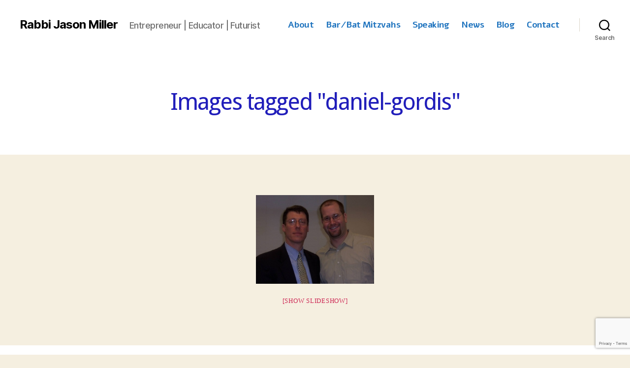

--- FILE ---
content_type: text/html; charset=utf-8
request_url: https://www.google.com/recaptcha/api2/anchor?ar=1&k=6LcamsYUAAAAACLOAs07LkhrQxhSPPwPQsrHa0bn&co=aHR0cHM6Ly9yYWJiaWphc29uLmNvbTo0NDM.&hl=en&v=naPR4A6FAh-yZLuCX253WaZq&size=invisible&anchor-ms=20000&execute-ms=15000&cb=h4w7k2ot0qni
body_size: 44955
content:
<!DOCTYPE HTML><html dir="ltr" lang="en"><head><meta http-equiv="Content-Type" content="text/html; charset=UTF-8">
<meta http-equiv="X-UA-Compatible" content="IE=edge">
<title>reCAPTCHA</title>
<style type="text/css">
/* cyrillic-ext */
@font-face {
  font-family: 'Roboto';
  font-style: normal;
  font-weight: 400;
  src: url(//fonts.gstatic.com/s/roboto/v18/KFOmCnqEu92Fr1Mu72xKKTU1Kvnz.woff2) format('woff2');
  unicode-range: U+0460-052F, U+1C80-1C8A, U+20B4, U+2DE0-2DFF, U+A640-A69F, U+FE2E-FE2F;
}
/* cyrillic */
@font-face {
  font-family: 'Roboto';
  font-style: normal;
  font-weight: 400;
  src: url(//fonts.gstatic.com/s/roboto/v18/KFOmCnqEu92Fr1Mu5mxKKTU1Kvnz.woff2) format('woff2');
  unicode-range: U+0301, U+0400-045F, U+0490-0491, U+04B0-04B1, U+2116;
}
/* greek-ext */
@font-face {
  font-family: 'Roboto';
  font-style: normal;
  font-weight: 400;
  src: url(//fonts.gstatic.com/s/roboto/v18/KFOmCnqEu92Fr1Mu7mxKKTU1Kvnz.woff2) format('woff2');
  unicode-range: U+1F00-1FFF;
}
/* greek */
@font-face {
  font-family: 'Roboto';
  font-style: normal;
  font-weight: 400;
  src: url(//fonts.gstatic.com/s/roboto/v18/KFOmCnqEu92Fr1Mu4WxKKTU1Kvnz.woff2) format('woff2');
  unicode-range: U+0370-0377, U+037A-037F, U+0384-038A, U+038C, U+038E-03A1, U+03A3-03FF;
}
/* vietnamese */
@font-face {
  font-family: 'Roboto';
  font-style: normal;
  font-weight: 400;
  src: url(//fonts.gstatic.com/s/roboto/v18/KFOmCnqEu92Fr1Mu7WxKKTU1Kvnz.woff2) format('woff2');
  unicode-range: U+0102-0103, U+0110-0111, U+0128-0129, U+0168-0169, U+01A0-01A1, U+01AF-01B0, U+0300-0301, U+0303-0304, U+0308-0309, U+0323, U+0329, U+1EA0-1EF9, U+20AB;
}
/* latin-ext */
@font-face {
  font-family: 'Roboto';
  font-style: normal;
  font-weight: 400;
  src: url(//fonts.gstatic.com/s/roboto/v18/KFOmCnqEu92Fr1Mu7GxKKTU1Kvnz.woff2) format('woff2');
  unicode-range: U+0100-02BA, U+02BD-02C5, U+02C7-02CC, U+02CE-02D7, U+02DD-02FF, U+0304, U+0308, U+0329, U+1D00-1DBF, U+1E00-1E9F, U+1EF2-1EFF, U+2020, U+20A0-20AB, U+20AD-20C0, U+2113, U+2C60-2C7F, U+A720-A7FF;
}
/* latin */
@font-face {
  font-family: 'Roboto';
  font-style: normal;
  font-weight: 400;
  src: url(//fonts.gstatic.com/s/roboto/v18/KFOmCnqEu92Fr1Mu4mxKKTU1Kg.woff2) format('woff2');
  unicode-range: U+0000-00FF, U+0131, U+0152-0153, U+02BB-02BC, U+02C6, U+02DA, U+02DC, U+0304, U+0308, U+0329, U+2000-206F, U+20AC, U+2122, U+2191, U+2193, U+2212, U+2215, U+FEFF, U+FFFD;
}
/* cyrillic-ext */
@font-face {
  font-family: 'Roboto';
  font-style: normal;
  font-weight: 500;
  src: url(//fonts.gstatic.com/s/roboto/v18/KFOlCnqEu92Fr1MmEU9fCRc4AMP6lbBP.woff2) format('woff2');
  unicode-range: U+0460-052F, U+1C80-1C8A, U+20B4, U+2DE0-2DFF, U+A640-A69F, U+FE2E-FE2F;
}
/* cyrillic */
@font-face {
  font-family: 'Roboto';
  font-style: normal;
  font-weight: 500;
  src: url(//fonts.gstatic.com/s/roboto/v18/KFOlCnqEu92Fr1MmEU9fABc4AMP6lbBP.woff2) format('woff2');
  unicode-range: U+0301, U+0400-045F, U+0490-0491, U+04B0-04B1, U+2116;
}
/* greek-ext */
@font-face {
  font-family: 'Roboto';
  font-style: normal;
  font-weight: 500;
  src: url(//fonts.gstatic.com/s/roboto/v18/KFOlCnqEu92Fr1MmEU9fCBc4AMP6lbBP.woff2) format('woff2');
  unicode-range: U+1F00-1FFF;
}
/* greek */
@font-face {
  font-family: 'Roboto';
  font-style: normal;
  font-weight: 500;
  src: url(//fonts.gstatic.com/s/roboto/v18/KFOlCnqEu92Fr1MmEU9fBxc4AMP6lbBP.woff2) format('woff2');
  unicode-range: U+0370-0377, U+037A-037F, U+0384-038A, U+038C, U+038E-03A1, U+03A3-03FF;
}
/* vietnamese */
@font-face {
  font-family: 'Roboto';
  font-style: normal;
  font-weight: 500;
  src: url(//fonts.gstatic.com/s/roboto/v18/KFOlCnqEu92Fr1MmEU9fCxc4AMP6lbBP.woff2) format('woff2');
  unicode-range: U+0102-0103, U+0110-0111, U+0128-0129, U+0168-0169, U+01A0-01A1, U+01AF-01B0, U+0300-0301, U+0303-0304, U+0308-0309, U+0323, U+0329, U+1EA0-1EF9, U+20AB;
}
/* latin-ext */
@font-face {
  font-family: 'Roboto';
  font-style: normal;
  font-weight: 500;
  src: url(//fonts.gstatic.com/s/roboto/v18/KFOlCnqEu92Fr1MmEU9fChc4AMP6lbBP.woff2) format('woff2');
  unicode-range: U+0100-02BA, U+02BD-02C5, U+02C7-02CC, U+02CE-02D7, U+02DD-02FF, U+0304, U+0308, U+0329, U+1D00-1DBF, U+1E00-1E9F, U+1EF2-1EFF, U+2020, U+20A0-20AB, U+20AD-20C0, U+2113, U+2C60-2C7F, U+A720-A7FF;
}
/* latin */
@font-face {
  font-family: 'Roboto';
  font-style: normal;
  font-weight: 500;
  src: url(//fonts.gstatic.com/s/roboto/v18/KFOlCnqEu92Fr1MmEU9fBBc4AMP6lQ.woff2) format('woff2');
  unicode-range: U+0000-00FF, U+0131, U+0152-0153, U+02BB-02BC, U+02C6, U+02DA, U+02DC, U+0304, U+0308, U+0329, U+2000-206F, U+20AC, U+2122, U+2191, U+2193, U+2212, U+2215, U+FEFF, U+FFFD;
}
/* cyrillic-ext */
@font-face {
  font-family: 'Roboto';
  font-style: normal;
  font-weight: 900;
  src: url(//fonts.gstatic.com/s/roboto/v18/KFOlCnqEu92Fr1MmYUtfCRc4AMP6lbBP.woff2) format('woff2');
  unicode-range: U+0460-052F, U+1C80-1C8A, U+20B4, U+2DE0-2DFF, U+A640-A69F, U+FE2E-FE2F;
}
/* cyrillic */
@font-face {
  font-family: 'Roboto';
  font-style: normal;
  font-weight: 900;
  src: url(//fonts.gstatic.com/s/roboto/v18/KFOlCnqEu92Fr1MmYUtfABc4AMP6lbBP.woff2) format('woff2');
  unicode-range: U+0301, U+0400-045F, U+0490-0491, U+04B0-04B1, U+2116;
}
/* greek-ext */
@font-face {
  font-family: 'Roboto';
  font-style: normal;
  font-weight: 900;
  src: url(//fonts.gstatic.com/s/roboto/v18/KFOlCnqEu92Fr1MmYUtfCBc4AMP6lbBP.woff2) format('woff2');
  unicode-range: U+1F00-1FFF;
}
/* greek */
@font-face {
  font-family: 'Roboto';
  font-style: normal;
  font-weight: 900;
  src: url(//fonts.gstatic.com/s/roboto/v18/KFOlCnqEu92Fr1MmYUtfBxc4AMP6lbBP.woff2) format('woff2');
  unicode-range: U+0370-0377, U+037A-037F, U+0384-038A, U+038C, U+038E-03A1, U+03A3-03FF;
}
/* vietnamese */
@font-face {
  font-family: 'Roboto';
  font-style: normal;
  font-weight: 900;
  src: url(//fonts.gstatic.com/s/roboto/v18/KFOlCnqEu92Fr1MmYUtfCxc4AMP6lbBP.woff2) format('woff2');
  unicode-range: U+0102-0103, U+0110-0111, U+0128-0129, U+0168-0169, U+01A0-01A1, U+01AF-01B0, U+0300-0301, U+0303-0304, U+0308-0309, U+0323, U+0329, U+1EA0-1EF9, U+20AB;
}
/* latin-ext */
@font-face {
  font-family: 'Roboto';
  font-style: normal;
  font-weight: 900;
  src: url(//fonts.gstatic.com/s/roboto/v18/KFOlCnqEu92Fr1MmYUtfChc4AMP6lbBP.woff2) format('woff2');
  unicode-range: U+0100-02BA, U+02BD-02C5, U+02C7-02CC, U+02CE-02D7, U+02DD-02FF, U+0304, U+0308, U+0329, U+1D00-1DBF, U+1E00-1E9F, U+1EF2-1EFF, U+2020, U+20A0-20AB, U+20AD-20C0, U+2113, U+2C60-2C7F, U+A720-A7FF;
}
/* latin */
@font-face {
  font-family: 'Roboto';
  font-style: normal;
  font-weight: 900;
  src: url(//fonts.gstatic.com/s/roboto/v18/KFOlCnqEu92Fr1MmYUtfBBc4AMP6lQ.woff2) format('woff2');
  unicode-range: U+0000-00FF, U+0131, U+0152-0153, U+02BB-02BC, U+02C6, U+02DA, U+02DC, U+0304, U+0308, U+0329, U+2000-206F, U+20AC, U+2122, U+2191, U+2193, U+2212, U+2215, U+FEFF, U+FFFD;
}

</style>
<link rel="stylesheet" type="text/css" href="https://www.gstatic.com/recaptcha/releases/naPR4A6FAh-yZLuCX253WaZq/styles__ltr.css">
<script nonce="kalfCP14B5ZcqURAfrHSOg" type="text/javascript">window['__recaptcha_api'] = 'https://www.google.com/recaptcha/api2/';</script>
<script type="text/javascript" src="https://www.gstatic.com/recaptcha/releases/naPR4A6FAh-yZLuCX253WaZq/recaptcha__en.js" nonce="kalfCP14B5ZcqURAfrHSOg">
      
    </script></head>
<body><div id="rc-anchor-alert" class="rc-anchor-alert"></div>
<input type="hidden" id="recaptcha-token" value="[base64]">
<script type="text/javascript" nonce="kalfCP14B5ZcqURAfrHSOg">
      recaptcha.anchor.Main.init("[\x22ainput\x22,[\x22bgdata\x22,\x22\x22,\[base64]/TChnLEkpOnEoZyxbZCwyMSxSXSwwKSxJKSxmYWxzZSl9Y2F0Y2goaCl7dSgzNzAsZyk/[base64]/[base64]/[base64]/[base64]/[base64]/[base64]/[base64]/[base64]/[base64]/[base64]/[base64]/[base64]/[base64]\x22,\[base64]\x22,\x22wpBNCT4eBMOWwoB8LxXCjwrDpVEZw6pAQzzCqcOHPEDDqsKBYlTCu8KqwpNkBmZPZyQlHRXCvcOqw77CtkvCosOJRsO4wpgkwpclQ8OPwo5ewoDChsKIOsKVw4pDwpBmf8KpG8OAw6wkE8KKO8Ozwp9/wq0naAV+VncMacKAwoLDrzDCpXYUEWvDisKBworDhsOKwprDg8KCCAk5w4EbF8OABmXDu8KBw49Aw6nCp8OpAsOPwpHCpF0lwqXCp8OJw6d5KCl7wpTDr8KcUxhtSmrDjMOCwrXDnQhxOMKxwq/DqcObwqbCtcKKEgbDq2jDu8OnDMO8w4Zyb0UpbwXDq3l/wq/Dm09EbMOjwp7CvcOOXhQlwrIowovDgTrDqFAHwo8ZfMOsMB9Cw57DilDCmDdcc1/Ctwxhd8KGLMOXwqPDm1Mcwpl0WcOrw53DncKjC8KLw5rDhsKpw7tFw6Etc8KQwr/DtsKzIxlpX8OVcMOINcOXwqZ4fE1Bwpkww60ofgASLyTDiUV5AcK2QG8JQGk/[base64]/R2PCk8K7W8OlYsO/YGkLPU7DtcK1dMOFw4TDnhXDhGNRSmTDrjIrWWw+w6vDuSfDhRPDh0XCisOdwpXDiMOkKcOUPcOywrdAX39jVsKGw5zCkcKkUMOzFmhkJsOaw59Zw7zDkVhewo7DuMOEwqQgwohEw4fCvhPDklzDt0/Cl8KhRcKrRApAwrfDnWbDvCQASkvCjxjCtcOswofDvcODT1xiwpzDicKGRVPCmsONw6dLw59sUcK5IcOqH8K2woVre8Okw7xQw4/DnEt1NixkN8Oxw5tKOsOEWzYeNUArbcK/ccOzwpEmw6MowqtFZ8OyPcKeJ8OidXvCuCNKw4hYw5vCjMK6VxpzZsK/[base64]/Dgh/Dm8O8wrPDrAjCgsKBwrTCqjTDkGHDp2sWUsOsB2I8Q1jDjCNSL3Afw6nCnMO6CkdldT3CnMOJwoEnX3IQQSLCjcOewpnDisK2w5vCrzvDr8OOw5zCpW95woDDl8OnwpvCsMKGDn7Dh8KBw5puw6djwqPDmsOkwoF2w6drEllHCcKzNy/[base64]/DvMK7ccKFMMOhw7/[base64]/HQUaWcKbw6gGw4Arw6PDi8KYY8OBwolEwpnDhhB8wqZIDsK0w70iX1Fuw6AiFcK7w51nCsOUwqDDk8O3wqAYwo8zw5hjV3hHMMKTwoEQJcKswqfDpMKsw7hXDMKLJzMawpUuTMK/w6/DkS8zwonDpWEPwqIHwrLDs8O8w6PChcKEw4TDrGpDwq3CqGALKS/[base64]/DtX/DlDHDp0bCr2VWwokgw40rw4sOOSJQO3ImIMO2HcOOwocVw7PCtlNsLmEhw53DqcObBMOYRmMvworDkMOEw7HDtsOwwoMqw4TDtcOPJsK9w6rCisOHaEsGw6XCj2DCunnCuwvCmQ/CsXnCrSMaG00pwo9NwozDsRFXwoXCpsKrwoLDq8OWw6RAw68OR8OhwrZgdEYNw7chCcOPwqs/w7cSWyMTw4Q0JgDDpcK+ZD5cwoTCow7DksODwqfCnsKdwojDgsKuEcKPY8KtwpcTdRJnLn/CtMOIYcKIY8KtLsK9wpLDrhvCii7Dr1BZM1NUAsKQdAnCsVzDpHLCg8KHFsOcNcOQwpcTTQ3DiMOFw5/[base64]/DrcOCD2PCnwTDh8KkaSjCswpswqMkwo3Ch8OzPybCosKmwph4w4bCjy7Dm2fCrsO5eDc/DsKxdMKMw7DCu8KDBMK3bzJREngMwofCh1fCqcOnwpzCnsO5VMKFCSvCmx9KwrvCusODwprDpcKvGRTCqlk1w4/CusKZw6B+cT7CnnM5w6x/[base64]/DnMOSClrDscKtwr5jw7DCohDCtH/[base64]/[base64]/DqThcwrNxwr9Rwr/[base64]/CFDDmT0IS8KZwoAvw65LwqnCkirClMKcEnHDkcOQwr5Lw4MEMcO3woHCmVVyT8KwwqJCcFvCmQp4w63DkhHDqsKPK8KnBMKeGcOqw6QSwrzCocOyCMOzwpbDtsOnRHwfwrQNwo/Dq8OdQ8OWwqVHwpHCg8OQwoYRQ3nCtMKvYsO/[base64]/DgSF9V8OMV8KbW8OHwqTCgMOGe0RaS1vCh2cpaMOYBXjCjwEWwrjCrcOxfMK8w7DDv0XDp8Oqwo9qw7FpFMKBwqfDmMOJwrQPw7LCpsKHw77DhjPCpGXCvUHCmsONw7XDiBnCisOXwpbDn8KNYGZGw65ew5QZYcKaTynDlsKGUDXDtMO1A3/CngTDiMKwHMO4RAsJwp7CuE9pw74uwqQNwrjCqS3DmsKQMcKgw4QJEB8IJ8OtQMK0LEjCj2NFw4McYHdHw7TCtcKIQgbCpnTCm8OPAULDkMOtcBleOcKfw7HCrDRcwpzDosKew53DpwosCMOgYUlAa1gGw6w3UFhFacKzw4FJYn1GUG/DtcKVw6nCocKMw7x9cTh7wpPCngrCtB3Cg8O7wrs6UsOZP3NBw6kGPcKqwop6RcOCw58Tw67DkHzCo8KFC8OmD8OEGsKiO8OATMOSwrZtGQzDgSnDpihdw4Vgw5c4flIYQ8OYHcOHKcKTfsOMRcKVwovCj0DDpMKTwpEoD8O/PMKQw4MBdcK4V8OuworDkR5Swr0BVifDscKlS8OwIsODwoBXw7nCqcORGTphfMKUB8KdYsKDNEpSCMK3w5DDmQ/DhMOqwpptMcKAZm48SMKVwprChMOkEcOPw71bVMOGw6paI1bDl3LCicOawp5jH8KJw4MqOThzwpwBDMOFCMOAw5A0fcKePx4RwpLCv8Ksw6Fzw6fDpMK6HEbCum3CtGIAJMKKw6F3wqXCrkgDSHltMmo/w5wnJl8MMsOHNxM+OGbDjsKRL8KQwoLDvMKNw5XClCEyMMKuwr7DjwsAH8OWw4B6OWzCliBUOV4Sw53Dh8Otw43DtUjDswthAcKEeHwxwoXDoXB4wrTDtjTCqXBIwrLDqjVXLyrDomxGwoHDiTXCicKnw5sqSMKSw5NhLS/CuhnDu3oENsKMw4ltRcOVWUtLOjBmUkzCgmpfDMO4CcO8wqgMLm8vwrIgwq7CqFldBMOkLMK3WwvCtHJFdMODwojCg8OaFcKIw6dVw5nCsCgcEw0sTcOaIFfCmMOlw5Y1OsOwwrorJ3s8w4XDpMOkwr/DqMKVEcK0w6MYUcKbwpHDnRjCvsKGNsKew4Fzw7zDiDZ4fBnCkcK4K0hjB8OBAicSDSDDuAvDgcKFw5vDpygpJiEVEiPCjMOtccKqXgU1wpFQD8OEw7ZlBcOlHsKxwoNMAklKwofDmMOEYT/Dq8KTw7J2w5PDm8K+w6LDoHXDp8OvwqJxF8K9X3/CgsOkw4XCkEZxG8O5w7d4wpjDtQA+w5fDqcKHw6LDhsKlw607w4vCvMOqwo50DjVhIGw4SybCrB9JMmEmO3crw6Uywp1PUsKVwpwHGGDCocOVPcKtw7Q5w4Mzw4/[base64]/CugtLfxNwQHZCcmgMbCfDrUYYUMKbw6FLw5rCqsOxCMOlw6kcw6hlQHbCi8O9wpJ9BhXChDszwp3DsMKAEcOOwrpeIsKywrrDvMOBw5bDmTPCusKHw5lTdk/[base64]/CtsKNPWDCi8O7w5/CrmHDuwzCkDUeDAbDusOGw5McGMOkwqF6FcOuGcOXw4tkE0jCgxvDiVrDjVzCiMOTKwvCgTdww6rCszLCucOaWmtLw6jDocOVw4h2wrJTJCgoeicoc8Kzw4tdwqolw4rDugdSw4I/[base64]/DscKFHiQ7CEwow5zCphxIZMKnw6UXw4HCi8OyFwBuw47DkAlew7g5K23CmU9qEcOBw4o3w5LCs8OPX8OMOAvDnF5IwpzCmcKcZ39Yw5jCiGpUw4nCk0XDosKLwrwXK8KlwqVATcOOMRPDsR1FwodCw5lNwrbDnQrDmsOuA1XDu2nDoi7Dg3TCiXpCw6EjYU/DvHrCpnhSMcKcw4/Cq8KaAVjCuW96w5/[base64]/[base64]/CksK0OBNUbMKTLzTCr3rCi2daUxU1w7DDrcKFw5PCmTnDkMOvwpEOAcKsw6bCiGzClMKKY8Kpw4oBMMKxwprDkXPDhDfCusK1w6HCgRTDoMKeQsO/w4/Cr1Y3XMKWwpl8SMO8fWxhT8K+wqkww7hVwr7DnVUGw4XDmlRoNHELcMOyBhYvS0PDm08KdCxSPjIhZCTChgTDsg7DnAHCtcKkMwfDhj7DtGBPw4nDrDENwpsTw7vDkWvDj0JlVW7Cg24KwqjDvWTDu8OrL2HDpkoYwrd/LnbCkMKrw4BMw5rCvRMlIxwwwo9vDMOIOUPDqcOKw7gYK8KuNMKxwogiw68Nw7pww6zCusOeYBvCmkPCjsK/QMOBw4Mrw63Dj8Orw4/CglXCuXbDmWAAK8Kcw6kew5sgwpB5csOCBMODw47DpcOZZD3Cr1vDrcOLw6jCg2jCj8KVw59dwq9SwrInwoNlW8Okd3HCo8OIY1R3KsK8w6lEUgMbw4dqwoLDgW9eT8Oww7YWw4JzK8OvesKJwojDvsKHZmPDpQPCnlrDkMK4LMKxw4ICHj/DsDfCo8OVwrrCjcKgw6bCvF7CtsOMwp/[base64]/DusKlw7HDv8OCw5pqwqbDkgbDmGo4wrLDqi7CssOXBARKdQnDp1vDvnIUJ0pNw57CqMK1wojDnMK8BMOHLwExw7hRw5xrw5vDm8Kaw79cEcObS3s8E8OTwr0uwqEfOlhFw587C8O3w7wcwq/Cm8Kvw6Isw5jDlcOmeMOUI8KQWcKAw7nClcOWw7obSgklV1AfVsK0w4fDocKzw47CgcKow51Awo9KFSgLLhHDiSAkw7UGTMKwwrrCrTPCnMK/[base64]/CpWbDvgsMMTIZw7AXWcKjDMOmw7oCw6kxFMK/w7zDsXDCgCnCscOow4HCusOCTQvDijDCi3h2wqEswppfEigFwqrCocKlCXMyUsK5w6pXHH8/wpZ7ECzCuXZQW8KZwqccwqRHBcOFdsO3fhwvw5rCt1tSFjc+AcOMw4UdLMOMw5rDoAI/wrHCt8Ksw7YSw61ywrPCvMK7wprClsKdF2rDs8OKwotDwrVWwqt8wrcDb8KONcO3w40Vw5c9OB7CsHrCssK6e8OxbQ01wpsXfMOcTQLCpDo8RsOnLMKoVcKIacO5w4LDrsONw67CjsK7OsOAQsOIw6vCg14mwrrDsx/DtsKTY2nCnhAnDcO+fMOowr/[base64]/w6fCoiLCoXDDhx5BwqYlw7o8wpLDs8K7wpTDgMO4PGvCuMOTWR0pw5V9wolOwrdQw6orNUVXw4/CiMOtw4zCicKDwrc+ekRYw5RecX/CmcOlwonCh8KZwqIbw79KBkpoKjF/[base64]/DrULDpcOcB1/CusOAQVUWwqFsbMKuw5gow49AK2E+w73DtDPDlwbDu8O8PMORHFjDgStAesKFwqbDuMK0wqzCihdmIw7Di0XCvsOCwozDpQvCrAHCjsKuFnzDnn/CjQTDlyfDrBrDosKawoM1ZsKkIF7CsGt/BT3Cn8Kbw5Uvwp4WTsOPwqVDwprCu8O6w4wkwrjDlcOcw4PCtn/DuEsswqHDqhzCsx4+EVRxa2MGwp15QMO7wqRuw7lqwp3DqSzDp2l5Oyh/wo/[base64]/CtGzDgMOFw5ppwokRUMKcwovCn8OFw54iw71Gw7Ybwq5Zwo9mE8O4N8KlCMOzUMKdw4BqTMOzScOJwo3DlC7CtMOxI3fCicOMw7t/[base64]/w7t7A1jDkMOZw6LCrgYYw5PDjXzCgMOEfXJMw6soNMOKw7MuV8O2dcO2QcKtwrHDpMKswq8uY8K+w5caUBPCvQklAVjCpS9wY8K/PsOtBSEowot0woXDtMOUQsO2w5LDscOvWMOvacO1f8K9wrvDsE/[base64]/LcK1AVbCpicsJCkSXH3Dtjd4wonDlMOIQ8K+wrAsasOeDsKJEsKceHpHbQMQGAHDrFgNwoZ7w4/Dn1hSX8O8w4jCv8OhKMKpw45hHFMVGcOawp/CljrDmC3DjsOGW05TwoYewpYtXcKrchbCpsOjw6/CgwnClV12w6fDv1rDlw7DghxCwqnDj8K7wqEgw5NWVMKqNznCl8KcPMKywojDixFDwqPDmsKaUhIYf8KyPCI5E8OIT1vDscKrw7fDimRmMxwtw77CoMOiw5lMwoXDgFrCiidgw7PDvxJOwrgRdBADVW/[base64]/ClXPDt8OjDcKIwrEULsKUNsKXwq04RsOXw71zwq3DmsKZw7PDrCXChwI9eMODw4NnKBjClMK/[base64]/DoRYgw5rCgMOhLcK9PMKkw5tpKcKawpMOw6LCicKobTgoR8OpCMKWw5fDiTgew7gyw7DCm3DDhHVvSsO0w40VwrhxI1TDqcK9SB/DsidwPcKaSXbDq3zCsXPDnghPCsKZJsKyw7PDncK7w5vCvcK9R8KZw4/Cs3nDkUHDp3F9w7hFwpZ/wphUH8KOw6nDvsKXAMOywo/Chi3DksKKTcOCw5TCiMKuw5vCmMK0wrtTwpwEwoR+WATChBTCnloDS8OPeMKHfsKtw4XDtBx+w5JSeBjCrRQGw5Q0NV3CmcKYwoDDo8ODwqPDkxRhw4LCvMOBW8Ozw5Fbw7EqN8KhwohHAsKywp7DhWnCkcKIw7/[base64]/DijZUw7bDusKowqFVF8KmTgDCnMK/R3bDr0xrRsOFEMKXwojDv8KzYsKcPMOlE3x4wpLClcKNwrbDksKuIWLDisO2w4l+BcK+w6XDtMKOw7VXUCXCocKMACAOUwfDvsOfw4jClMKQT0kKVMKTBsOHwrMywpwefX/[base64]/[base64]/CsV7Cs3YjwqoscMOXHsOKwrs5SRMMZMO0wpVGJcKIVRXDux3Dhzp7Fgs8OcKJw7xtJMK7wpl0w6hgw5nDsw5vwoxABQXDh8ONLcOYID7Cogh1FxXDhWXCgMK/c8ObImVXdSjDq8O9wpLDoSfDhgExwrvDoBfCqMKTw47Dk8O9E8OAw6DDicK5QCILJsO3w7rDmF5+w5vCuEDCvcK/[base64]/DmlLDjFbCqmzCuXl8wpVAA8KVw4nCmsKCwrRYO0/[base64]/CmRFwMXDCrmNFwq3DtcKWw7MRJ8O5w6F+w4ltwppCFgzChsKDw61va8Kww5VxdMKdwrk8wrjCoQpdEcKUwo/CicOVw7l4wr/DvhnDliYHCAxlaHLDpcK5w6xtWU01w5/[base64]/[base64]/[base64]/CusOcwpDCklgEHsO0SMO8fE58CsONw6E2wq3CogNRwq0Two9uwrDCpjB9DxRwOMKtwpHDsjTCucOBwqnCgS7CrSPDhF8Hwq/DphZgwpDDohAGacOAOU8hEMKpfMK0J3/CrMK5JsKVwo3Cj8KbKk5ewqtMdjpww7wGw5XCicOUw7jClhPDuMKqw4d9YcO4cWPCrMOISHlTwqTCs0jCvsKRA8K+XR9cYzrCvMOlw4LDm07CkyrDjMOOwpgCKMOiwpDCkRfCtxkww7FtLMK2w5nCn8KIw6TCp8O9SALDu8OONTHCvVNwGcK8w4kJdkx/CgNmw40OwqRDc3I4w63Cp8O1Uy3ClxgOFMOWMVvDiMKXVMOjwpczHnPDncKJWXHDpsO5FXo+ScOeSsOfKcOpw6PCjsO3w7lJbsOiB8OCw6kDFXHCiMKnW3fDqAwMwoNtw6gAPCfCsm1cw4A/VxzCr3nCtcOCwqU6w5ZWL8KEJ8K3ecOsbMO4w6zDpcO+w6rCvCY3w6AiJH9nTS8yLcKVecKrBMK7fMOPVCoBwrYewrDCtsKnRcOmWsOnw4VYAsOmwqQgwoHCusKYwqVIw4kfwrDDpAdvHA3DhsOUf8KVw6bDlcK5CMKVXMOjLl3DoMKdw4/Cqx1SwoLDi8KNM8OYw7kxH8OSw7vDpydGH14JwqIfUGbDvXd+w73DisKAwrY2wp/[base64]/GsKWw4V0IsOuw4fCo8OVfDPDplLCn2x5w5HDvyPCuMKtJjRZY2/CvMOYWsKWIB3DmATCuMO0woMnwo7CgSrDiEJdw6/[base64]/Du3F/[base64]/Cg8Kywo3CmADCq8KLw5HCk8KtasO2czYfAmYwNUTDoF0gw4PCj0DCu8OUUD5QbcKjbyLDgzXCrz3DtMKGPsKqSzjDicOsfBbCq8OMB8OOal/CsGXDpBnDtTdNWsKCwoZ4w47CmcKxw7vColTClkxoCQltLXJ0e8KrAzRkw5bDkMK/[base64]/[base64]/V0xXSjvCuMOfGzDCsAfDkDXDgD3DoRd0OcKXORE9w6/[base64]/w7gUKcObwrI1U0bCrkjCicOQwp1JwqVnNsKVFn/[base64]/[base64]/DucKbwp1mL8KFwqLCu8Ojah8Nw51DSx0lw5BOGsKLw7JWwq9/w7YLcMKbbsKEw654dhBZEFHCggRuIFfDtsOGUsKANcONL8K+CHdQw6AZaWHDpFPCkMOFwpLDmMOaw7VnMFPDiMOSA3rDqDBoFVlYOMKoAsK2fMKsw7PClWLChcORw4HCpR0bCzQJw77DtcK/OMKoX8K8w50Jw5jCj8KWWMKlwpQPwrLDr082HSJ+w6XDq3MqC8O/w5s3woTDjsOUdCpQDsKvPQ3CjFTDq8OhIsKZJwXCgcOzwrrDhDfCocKjTjd7w7J4eUDDhkk9wodvFsKYwqNKMsOWABXClmJfwockw6XDhWZTwo9TJ8KZZVbCuirCnnBUPktcwqAxwoXClksmwotCw747ZivCrMOaF8ODwozDjRQsZSJzEB/DkMO9w7fDj8OEwrBUZcOfMkRbwq/DoVNVw4bDqcKuNy/DvcK1wpM8P1zCqER0w7crwoDCoVUxbMOkXll3w5I6DsOBwokuwoRnH8KCLMOtw4xeJTHDiGXDs8KVGcKOOsKdEsKgwojCvcK4w4Njw5bDo3ZUw4PDhDLDqltJw6cBHMKGAyLChsOAwrXDhcOKT8KrfcKBEXsQw6Y4wqoSUsOUw6LDly/[base64]/[base64]/DtVJmUcKEwq/DlcObw4PDgMKdw4XDpwXCs2rCrsOhwrXCk8Kvw67Cng7DtcOEDsKNSj7DkcO5wq3Dk8OIw5fCq8Ofwq8VR8KUwrlRYSMEwokXwoMtBcK+wovDnU3Dv8Kbw47CjcO2M0IMwq8iwqTCisKBwogfNMKwMHDDrsOJwrzChcOnwqLCpyDDkCTCmsKDw7/CtcOJw5g0wrMeY8OIwpUnw5FZGsOAw6MYXsKFw61/RsKmwq1Iw4Jiw6PCqCTDjUnCpXPCncK8LsKww44LwrTDv8KhVMOZJiVUE8KNBjhPX8OcPsKeGcO6EMO2wr3DqTLDk8KAw5jDm3HDqh4BchfDknYfwqgxwrUhwrnDll/[base64]/RRdhwpZMH8KeL8KgJTxWLkLCrSTCpsObLsK/JcOHdy7CkcKuOsKATn7CklbDgMKqDcKKwqPDkzoLFxQxwpvDssKjw4nDsMORw4XCpMKpegh0w7nDvXXDjcO1w6gCS3/Cu8OGdzppwpTCocK8woIKw4zCrj8Jw6sXwo41dgDDgSwlwq/DgcOxNsO5w6taEVBlPCHCrMKFKm7DscOUIBIAwp/CqS4Vw7vDiMOiCsONwoDCisKpWmsqdcOwwqQuTsKVe1g4HMOFw7nCjcOZwrHCrcK7AMKDwpkpF8OmwpHClQ/DisO4e3HDtAMewoBtwoTCq8OswoRTRiHDl8OCCVZeJ2FFwrrDvVRhw7nCm8KdWMOjKGgzw6AwGsKyw6/[base64]/[base64]/[base64]/CvTfDkDjDrVV7bw3Com48eiYNwpdQWcOzdzABfSvDlsOgw4BuwrlBw5jDvh/DvkHDs8O9wpzCncK0wpILVcO2SMOdJUtfMMK1w77DsRNIKnPDm8KYBG/CqcKUw7Yow5vCqQjDknDCl3jCrn3Ch8O3WMKkC8OnK8OCFMKZGVEQw55Ywp1WGMOlCcO+W39+w4rDtsKEwrjCuEhhw4EJwpLCiMK6wph1acOww6jDpy7CrU3Cg8KQwrA2EcKSwowxwqvDhMK0wo/DuVfDp2BaI8Owwpwmc8KCCMK+UxhtXlFQw4/DpcKsQEkxd8OywqcTw7Ytw44QZzdKRjhUL8KSTMOnwpXDi8Kfwr/[base64]/CvRrDhlTDnMOvwpDCuA3DlBrCqMOtFMK3PsKbwqXCiMOEI8K2RsOew5zDjRPChB7Cl1I2w4vDjcOlAApRwpbDvkNqwro/w7hcwo9ZJ0obw7Aiw5JyTwxyUlLDqmbDq8O9cjVFw74LZCfCgXc0eMKAAMKsw5LCgCLCosKQwrLCncK5XsOfSifCsjd9w77ChnPCpMOSw4EPw5bDiMKbEFnDtwgkw5HDtA5cIxXDpMOOw5oZw4/DqQplLcKzw7gswpvDl8KmwqHDm1AVw5XCg8KPwqZ5wpAAAsKgw5/[base64]/DgifDuWxTA8O8woBnA8O8wrpxw4XCpMO9axZ3woHDsFjDhQfCl1nCnSV3EsO9GMOawpY7w4bDjE1lwqvCrcORw5vCsyvCgjVPOBzCpcO5w6VYHEJRL8KYw6bDpRnDuzJacybDvMKZw6/Cq8OfX8OZw4jCkTY0w51GYmQQG3jDg8OwN8Ofwr10w6vDkQHChlXDgX18J8KrVnEiSF5SVMKBM8O3w5HCoC3Ci8KJw4wdwqXDnTLCjcOjWsOBI8ONKXxbQWgew54wbWXDtcKQfWg+w6jDhWFnaMOoeVHDpDnDhkwvCcODPirDnMOmwr/CkEpLwqjDkgtqYsO2K1olBGLCo8KgwpZieRTDsMOqwqjDn8KLw5QIwq3Dh8Ojw47Du1HDh8K3w5XDmQ3CrsK0wrbDvcOwWGnDv8K1McOuwpcwF8K4OMKYC8KebxspwrssD8KtLW/[base64]/BMKswrI1ZMKhLsKtwrdTw7d/TijChnV4wozCmsK2LXl7w54lwoccYcKTw5rCuFLDp8OBWcOkwqjCjjdxLxTDo8OCw6nCvGfDujQawoh7Zl/CmMKfwoAkbcObBMKCLWVgw5zDnmszw6NvfXnCjcOzAHVMwoRZw5rCnMOWw4kdwpXCncOFUsKBw4UIc1pTFjhxTsO2FcOSwqkgwrgVw7F9RsOwbSZzAjQYw5rCqCXDs8OkA1EGU28aw7/Cpk9rPENTDl/DkBLCpjUpUnUnwoTDol3CjhxYV0kqUAMHR8KDwoovIgvDtcOww7J0wqYkAcOjAMKtECxWA8O/wppqwpJXwoHDucOTWsOoDXLDhcO/HcK+wqTCjgtpw5zDl2rCii7Cs8OAw5TDqMOrwqthw7U/JSMAwpMLJh43wrnDp8KJKcORw6zDosONw68mZ8K+PjQDw7gPMsOEw6M+w4AddcK+wrAGw5ALwoPCrMK8AgPDkjPCrcOVw6DCiy1nHsO5w7bDvDQwFXfDhEsUw688EsKrw6RMRX7DjcK4YSs1w4R8M8OZw4nCj8KxJcKoRsKEw7/Dp8KsZFZPwqoyccKNLsOwwqvDjFDClcOFw5/Cuisff8KGBBzCoSc+w5A3VW0Pw6jCvVxkwqzCncOaw40vAMOmwqHDhMOkOcOvwp3Dv8O1wp3CrxPCrl1kR0TDrMKLF2tRwqbDhcK5wp5GwqLDusOJwrfCg1hRD20+wqcrw4XCuhM6w4AIw4oIw6/Dt8OfdMK9X8OqwrjCpcKeworCg315w7fCicKOSgICacKgJyHDnhrCiyTCtsK1asKxw7/[base64]/CikjCkcOgwpXDsCJ3w4nCncK4w5FiT8OJwpBmCWLDphwYEMKbw5whw5/CisKmwpfDgsOmezHDgcKkw77CjSvDrsO8ZcKNw4zDjcKwwr3CgjggFsK8Q2Nyw6B+wrBbwo8ww5Z2w7TDmR04CsO8w7NPw5ZGDmINwozDljjDmMK4wqzClw/Dk8O/w4vCtcOLUVxxO1ZgLE8NHsOqw4zDlMKfw5lGCmY3N8KPwrwkRl7CpGcZaV7Dt3p2F0hzw5rDrcKdUjhYwrI1w6h1wrzDuGPDgcObSWTDj8Ogw6V/wqQbwqYLw4DCkw0YOcKdZ8OfwqZbw44iHsOVVHQXHWDCiADCt8OYwrXDi3tZwpTCmHjDgMK9V1TDlMOYAMOxwo4RD2vDuiU1ERPDqcKgZMORwpgGwp9ODiJ6w47CpMKgCsKZwqFRwojCqsOkDMOgVzkNwq8hMcK/[base64]/SMOxworDvsOzw7zDlgIVPsKTSMOjRx3DujxvwqoIwowcU8OwwqHCoCDCg0pPZsK0Y8KywqQkN2kuASYzQMKbwoHCrSDDl8KtwpvDnCAeAgwyRiVEw7ULwp7CmXd2wqjDmz3CgHDDisOeKcOrDcKmwoBFThrDmMKJC37DmcOSwrPDkxbDo3EGwqnDpgsvwp/DhiTCisKVw5RWwpHClsO8w4BKw4AVwotGwrQucsKFV8OBHFDCosKzPwJTd8K/[base64]/CsMKew6zDlUExw6hYw7kKwqcTasK3FMO0ER/ClcKFw7F4VBtcecKYLi0gQMKYwqNPccOVAsOVccKIVQ3DnTxTMMKQw5p6woPDmsOow7HDlcKQEz4rwqpkNMOvwqfDhsKaLsKBXcOWw7F4w6FhwpvDoR/Ci8KyDyQ2K3vDu0fCiWkGR0J9CHnDlUnDg3DCi8KGaxQeLcKcwofDhAzDnkDCvMONwrjCm8Ovw49PwopQXFHDgFXDvGPCoDXDsT/CqcOnZsKUXcKdw7nDqkcsESPCt8O0w6NVw6l8IjHCqRBiITIdwpxnBRFVw4wBw6PDjsOfwoZdfsOWwrpADUpCeFTCrcK/NcONf8OwXD5wwphZM8KYQ2ZEw7lMw4kGw4rDp8OxwrUXQx3DjsKfw4zDnSNfClNFdMKMPWLDtsKNwoFfdMKpe1okD8O7V8Ozw5k/[base64]/BFXDucOOXQDDq3BLcFDDscOFLMOSw4YoNEwJcMOjVcOmwqQuXMK9w5XDukxwLyvClkJlwqwVw7TClgjDpjQUw7FuwpzDiGfCs8KgFcKXwqHCjiJzwr/DqnJzb8K7dHE7w7New4kIw4ZXw69pacOnB8ORSMOrbcOHGMOlw4bDpWXCr1DCucKnwobDlsKKfznDuxEdwozCicOVwrnCucKgEjw1woNZwq7DgisiHcOxwpzCiAwlwrp5w4EPZsKTwo/[base64]/CiwFNwobCjMKiw63Ci8OEVAFCKsOtRiPDgMK+Y8OvK3PCmDIpw5fCscONw7PDksKLw5cud8OAIx/[base64]/[base64]/[base64]/[base64]/w7fDnMOiw4AvwqJEVGrCrMKaFH0pwobCmsOJwobCtMKnwodTwqfDmMOYwr1Vw7bCt8OywpnCusOsd0g8SivDpcOmHMKWXwvDqB4sAFrCqANJw5zCqTbClMOIwpsFw7gaYxpiQcKrw4wNGFoQwoTCpygCwo/Do8OtaBl1wqUfw73Cp8ORFMOMwrvDlyUtw5zDnMK9Lm3CicKQw4LDpDAdD2Buw7hVLcKOSTnDvHvDpcK8IcOZBcOAwojCli3CjcOQN8KOw4jDusODE8O4wpRqw7/[base64]/Cn8OODsO4fDh3S8KLBD8hwqpcwpnDnxBRwpJmwrIFXAPDnsKvw5hOTsKLwpzCkgp9SMOFw4/DrnnDli0Kw7MhwpMMKsKrS2M/wqvDtsOKNV4Uw65Yw5TCty0Gw4fCuhIVWhPDqG0gO8Oqw7jDoEQ4A8KHKhMBGMO3bQ4uw7rDkMKaVzzCmMOTw5DDhVMAwqjCssOFw5Q5w4rDj8ODMcOZOjNQwrHDqDjDoAZpwqTCv0s/wo/DocOL\x22],null,[\x22conf\x22,null,\x226LcamsYUAAAAACLOAs07LkhrQxhSPPwPQsrHa0bn\x22,0,null,null,null,0,[21,125,63,73,95,87,41,43,42,83,102,105,109,121],[7241176,886],0,null,null,null,null,0,null,0,null,700,1,null,0,\x22CvkBEg8I8ajhFRgAOgZUOU5CNWISDwjmjuIVGAA6BlFCb29IYxIPCJrO4xUYAToGcWNKRTNkEg8I8M3jFRgBOgZmSVZJaGISDwjiyqA3GAE6BmdMTkNIYxIPCN6/tzcYADoGZWF6dTZkEg8I2NKBMhgAOgZBcTc3dmYSDgi45ZQyGAE6BVFCT0QwEg8I0tuVNxgAOgZmZmFXQWUSDwiV2JQyGAA6BlBxNjBuZBIPCMXziDcYADoGYVhvaWFjEg8IjcqGMhgBOgZPd040dGYSDgiK/Yg3GAA6BU1mSUk0GhwIAxIYHRG78OQ3DrceDv++pQYZxJ0JGZzijAIZ\x22,0,0,null,null,1,null,0,1],\x22https://rabbijason.com:443\x22,null,[3,1,1],null,null,null,1,3600,[\x22https://www.google.com/intl/en/policies/privacy/\x22,\x22https://www.google.com/intl/en/policies/terms/\x22],\x22lXLH43sMr1PPLHftpTR8TZLR/gCfKnZYhc72e8pVMd4\\u003d\x22,1,0,null,1,1762387288518,0,0,[84,203],null,[106,70,104,198],\x22RC-Dl_kHvrm69bh9g\x22,null,null,null,null,null,\x220dAFcWeA78HPYdS6AtnzRrHf4a5OVnko6xXTK33954_17MXCq4ck9_z018i7446yeAdKXJwqLIuJTVnTKQtH0gzsTCc9Lzipn95g\x22,1762470088587]");
    </script></body></html>

--- FILE ---
content_type: text/html; charset=utf-8
request_url: https://www.google.com/recaptcha/api2/aframe
body_size: -247
content:
<!DOCTYPE HTML><html><head><meta http-equiv="content-type" content="text/html; charset=UTF-8"></head><body><script nonce="IHY6uU3gvHZSKb-110J7PA">/** Anti-fraud and anti-abuse applications only. See google.com/recaptcha */ try{var clients={'sodar':'https://pagead2.googlesyndication.com/pagead/sodar?'};window.addEventListener("message",function(a){try{if(a.source===window.parent){var b=JSON.parse(a.data);var c=clients[b['id']];if(c){var d=document.createElement('img');d.src=c+b['params']+'&rc='+(localStorage.getItem("rc::a")?sessionStorage.getItem("rc::b"):"");window.document.body.appendChild(d);sessionStorage.setItem("rc::e",parseInt(sessionStorage.getItem("rc::e")||0)+1);localStorage.setItem("rc::h",'1762383690345');}}}catch(b){}});window.parent.postMessage("_grecaptcha_ready", "*");}catch(b){}</script></body></html>